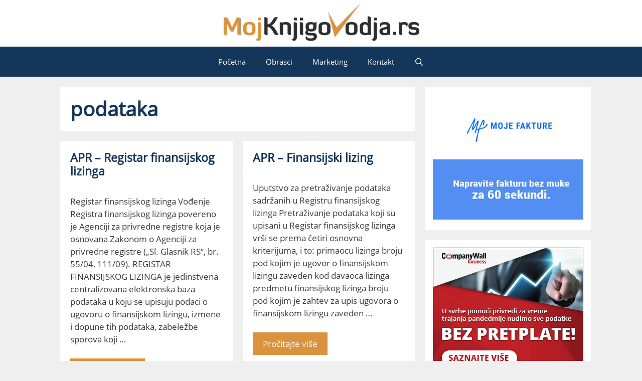

--- FILE ---
content_type: text/html; charset=UTF-8
request_url: https://mojknjigovodja.rs/tag/podataka/
body_size: 15625
content:
<!DOCTYPE html>
<html lang="en-US">
<head><script>if(navigator.userAgent.match(/MSIE|Internet Explorer/i)||navigator.userAgent.match(/Trident\/7\..*?rv:11/i)){var href=document.location.href;if(!href.match(/[?&]nowprocket/)){if(href.indexOf("?")==-1){if(href.indexOf("#")==-1){document.location.href=href+"?nowprocket=1"}else{document.location.href=href.replace("#","?nowprocket=1#")}}else{if(href.indexOf("#")==-1){document.location.href=href+"&nowprocket=1"}else{document.location.href=href.replace("#","&nowprocket=1#")}}}}</script><script>class RocketLazyLoadScripts{constructor(e){this.triggerEvents=e,this.eventOptions={passive:!0},this.userEventListener=this.triggerListener.bind(this),this.delayedScripts={normal:[],async:[],defer:[]},this.allJQueries=[]}_addUserInteractionListener(e){this.triggerEvents.forEach((t=>window.addEventListener(t,e.userEventListener,e.eventOptions)))}_removeUserInteractionListener(e){this.triggerEvents.forEach((t=>window.removeEventListener(t,e.userEventListener,e.eventOptions)))}triggerListener(){this._removeUserInteractionListener(this),"loading"===document.readyState?document.addEventListener("DOMContentLoaded",this._loadEverythingNow.bind(this)):this._loadEverythingNow()}async _loadEverythingNow(){this._delayEventListeners(),this._delayJQueryReady(this),this._handleDocumentWrite(),this._registerAllDelayedScripts(),this._preloadAllScripts(),await this._loadScriptsFromList(this.delayedScripts.normal),await this._loadScriptsFromList(this.delayedScripts.defer),await this._loadScriptsFromList(this.delayedScripts.async),await this._triggerDOMContentLoaded(),await this._triggerWindowLoad(),window.dispatchEvent(new Event("rocket-allScriptsLoaded"))}_registerAllDelayedScripts(){document.querySelectorAll("script[type=rocketlazyloadscript]").forEach((e=>{e.hasAttribute("src")?e.hasAttribute("async")&&!1!==e.async?this.delayedScripts.async.push(e):e.hasAttribute("defer")&&!1!==e.defer||"module"===e.getAttribute("data-rocket-type")?this.delayedScripts.defer.push(e):this.delayedScripts.normal.push(e):this.delayedScripts.normal.push(e)}))}async _transformScript(e){return await this._requestAnimFrame(),new Promise((t=>{const n=document.createElement("script");let r;[...e.attributes].forEach((e=>{let t=e.nodeName;"type"!==t&&("data-rocket-type"===t&&(t="type",r=e.nodeValue),n.setAttribute(t,e.nodeValue))})),e.hasAttribute("src")?(n.addEventListener("load",t),n.addEventListener("error",t)):(n.text=e.text,t()),e.parentNode.replaceChild(n,e)}))}async _loadScriptsFromList(e){const t=e.shift();return t?(await this._transformScript(t),this._loadScriptsFromList(e)):Promise.resolve()}_preloadAllScripts(){var e=document.createDocumentFragment();[...this.delayedScripts.normal,...this.delayedScripts.defer,...this.delayedScripts.async].forEach((t=>{const n=t.getAttribute("src");if(n){const t=document.createElement("link");t.href=n,t.rel="preload",t.as="script",e.appendChild(t)}})),document.head.appendChild(e)}_delayEventListeners(){let e={};function t(t,n){!function(t){function n(n){return e[t].eventsToRewrite.indexOf(n)>=0?"rocket-"+n:n}e[t]||(e[t]={originalFunctions:{add:t.addEventListener,remove:t.removeEventListener},eventsToRewrite:[]},t.addEventListener=function(){arguments[0]=n(arguments[0]),e[t].originalFunctions.add.apply(t,arguments)},t.removeEventListener=function(){arguments[0]=n(arguments[0]),e[t].originalFunctions.remove.apply(t,arguments)})}(t),e[t].eventsToRewrite.push(n)}function n(e,t){let n=e[t];Object.defineProperty(e,t,{get:()=>n||function(){},set(r){e["rocket"+t]=n=r}})}t(document,"DOMContentLoaded"),t(window,"DOMContentLoaded"),t(window,"load"),t(window,"pageshow"),t(document,"readystatechange"),n(document,"onreadystatechange"),n(window,"onload"),n(window,"onpageshow")}_delayJQueryReady(e){let t=window.jQuery;Object.defineProperty(window,"jQuery",{get:()=>t,set(n){if(n&&n.fn&&!e.allJQueries.includes(n)){n.fn.ready=n.fn.init.prototype.ready=function(t){e.domReadyFired?t.bind(document)(n):document.addEventListener("rocket-DOMContentLoaded",(()=>t.bind(document)(n)))};const t=n.fn.on;n.fn.on=n.fn.init.prototype.on=function(){if(this[0]===window){function e(e){return e.split(" ").map((e=>"load"===e||0===e.indexOf("load.")?"rocket-jquery-load":e)).join(" ")}"string"==typeof arguments[0]||arguments[0]instanceof String?arguments[0]=e(arguments[0]):"object"==typeof arguments[0]&&Object.keys(arguments[0]).forEach((t=>{delete Object.assign(arguments[0],{[e(t)]:arguments[0][t]})[t]}))}return t.apply(this,arguments),this},e.allJQueries.push(n)}t=n}})}async _triggerDOMContentLoaded(){this.domReadyFired=!0,await this._requestAnimFrame(),document.dispatchEvent(new Event("rocket-DOMContentLoaded")),await this._requestAnimFrame(),window.dispatchEvent(new Event("rocket-DOMContentLoaded")),await this._requestAnimFrame(),document.dispatchEvent(new Event("rocket-readystatechange")),await this._requestAnimFrame(),document.rocketonreadystatechange&&document.rocketonreadystatechange()}async _triggerWindowLoad(){await this._requestAnimFrame(),window.dispatchEvent(new Event("rocket-load")),await this._requestAnimFrame(),window.rocketonload&&window.rocketonload(),await this._requestAnimFrame(),this.allJQueries.forEach((e=>e(window).trigger("rocket-jquery-load"))),window.dispatchEvent(new Event("rocket-pageshow")),await this._requestAnimFrame(),window.rocketonpageshow&&window.rocketonpageshow()}_handleDocumentWrite(){const e=new Map;document.write=document.writeln=function(t){const n=document.currentScript,r=document.createRange(),i=n.parentElement;let o=e.get(n);void 0===o&&(o=n.nextSibling,e.set(n,o));const a=document.createDocumentFragment();r.setStart(a,0),a.appendChild(r.createContextualFragment(t)),i.insertBefore(a,o)}}async _requestAnimFrame(){return new Promise((e=>requestAnimationFrame(e)))}static run(){const e=new RocketLazyLoadScripts(["keydown","mousemove","touchmove","touchstart","touchend","wheel"]);e._addUserInteractionListener(e)}}RocketLazyLoadScripts.run();
</script>
	<meta charset="UTF-8">
	<meta name='robots' content='index, follow, max-image-preview:large, max-snippet:-1, max-video-preview:-1' />
<meta name="viewport" content="width=device-width, initial-scale=1">
	<!-- This site is optimized with the Yoast SEO plugin v25.9 - https://yoast.com/wordpress/plugins/seo/ -->
	<title>podataka Archives - Moj knjigovođa</title>
	<link rel="canonical" href="https://mojknjigovodja.rs/tag/podataka/" />
	<meta property="og:locale" content="en_US" />
	<meta property="og:type" content="article" />
	<meta property="og:title" content="podataka Archives - Moj knjigovođa" />
	<meta property="og:url" content="https://mojknjigovodja.rs/tag/podataka/" />
	<meta property="og:site_name" content="Moj knjigovođa" />
	<meta name="twitter:card" content="summary_large_image" />
	<script type="application/ld+json" class="yoast-schema-graph">{"@context":"https://schema.org","@graph":[{"@type":"CollectionPage","@id":"https://mojknjigovodja.rs/tag/podataka/","url":"https://mojknjigovodja.rs/tag/podataka/","name":"podataka Archives - Moj knjigovođa","isPartOf":{"@id":"https://mojknjigovodja.rs/#website"},"breadcrumb":{"@id":"https://mojknjigovodja.rs/tag/podataka/#breadcrumb"},"inLanguage":"en-US"},{"@type":"BreadcrumbList","@id":"https://mojknjigovodja.rs/tag/podataka/#breadcrumb","itemListElement":[{"@type":"ListItem","position":1,"name":"Home","item":"https://mojknjigovodja.rs/"},{"@type":"ListItem","position":2,"name":"podataka"}]},{"@type":"WebSite","@id":"https://mojknjigovodja.rs/#website","url":"https://mojknjigovodja.rs/","name":"Moj knjigovođa","description":"Elektronski servisi, pretraga registara, vesti i propisi, besplatni obrasci, poreske prijave, provera računa, kursevi valuta","publisher":{"@id":"https://mojknjigovodja.rs/#organization"},"potentialAction":[{"@type":"SearchAction","target":{"@type":"EntryPoint","urlTemplate":"https://mojknjigovodja.rs/?s={search_term_string}"},"query-input":{"@type":"PropertyValueSpecification","valueRequired":true,"valueName":"search_term_string"}}],"inLanguage":"en-US"},{"@type":"Organization","@id":"https://mojknjigovodja.rs/#organization","name":"Moj knjigovođa","url":"https://mojknjigovodja.rs/","logo":{"@type":"ImageObject","inLanguage":"en-US","@id":"https://mojknjigovodja.rs/#/schema/logo/image/","url":"https://mojknjigovodja.rs/wp-content/uploads/2020/10/moj-knjigovodja-logo.png","contentUrl":"https://mojknjigovodja.rs/wp-content/uploads/2020/10/moj-knjigovodja-logo.png","width":400,"height":78,"caption":"Moj knjigovođa"},"image":{"@id":"https://mojknjigovodja.rs/#/schema/logo/image/"}}]}</script>
	<!-- / Yoast SEO plugin. -->


<link href='https://fonts.gstatic.com' crossorigin rel='preconnect' />
<link href='https://fonts.googleapis.com' crossorigin rel='preconnect' />
<link rel="alternate" type="application/rss+xml" title="Moj knjigovođa &raquo; Feed" href="https://mojknjigovodja.rs/feed/" />
<link rel="alternate" type="application/rss+xml" title="Moj knjigovođa &raquo; Comments Feed" href="https://mojknjigovodja.rs/comments/feed/" />
<link rel="alternate" type="application/rss+xml" title="Moj knjigovođa &raquo; podataka Tag Feed" href="https://mojknjigovodja.rs/tag/podataka/feed/" />
<style id='wp-img-auto-sizes-contain-inline-css'>
img:is([sizes=auto i],[sizes^="auto," i]){contain-intrinsic-size:3000px 1500px}
/*# sourceURL=wp-img-auto-sizes-contain-inline-css */
</style>
<link rel='stylesheet' id='generate-fonts-css' href='//fonts.googleapis.com/css?family=Open-sans' media='all' />
<style id='wp-emoji-styles-inline-css'>

	img.wp-smiley, img.emoji {
		display: inline !important;
		border: none !important;
		box-shadow: none !important;
		height: 1em !important;
		width: 1em !important;
		margin: 0 0.07em !important;
		vertical-align: -0.1em !important;
		background: none !important;
		padding: 0 !important;
	}
/*# sourceURL=wp-emoji-styles-inline-css */
</style>
<style id='classic-theme-styles-inline-css'>
/*! This file is auto-generated */
.wp-block-button__link{color:#fff;background-color:#32373c;border-radius:9999px;box-shadow:none;text-decoration:none;padding:calc(.667em + 2px) calc(1.333em + 2px);font-size:1.125em}.wp-block-file__button{background:#32373c;color:#fff;text-decoration:none}
/*# sourceURL=/wp-includes/css/classic-themes.min.css */
</style>
<link data-minify="1" rel='stylesheet' id='contact-form-7-css' href='https://mojknjigovodja.rs/wp-content/cache/min/1/wp-content/plugins/contact-form-7/includes/css/styles.css?ver=1764737695' media='all' />
<link rel='stylesheet' id='generate-style-grid-css' href='https://mojknjigovodja.rs/wp-content/themes/generatepress/assets/css/unsemantic-grid.min.css?ver=3.6.1' media='all' />
<link rel='stylesheet' id='generate-style-css' href='https://mojknjigovodja.rs/wp-content/themes/generatepress/assets/css/style.min.css?ver=3.6.1' media='all' />
<style id='generate-style-inline-css'>
.no-featured-image-padding .post-image {margin-left:-20px;margin-right:-20px;}.post-image-above-header .no-featured-image-padding .inside-article .post-image {margin-top:-20px;}@media (max-width:768px){.no-featured-image-padding .post-image {margin-left:-20px;margin-right:-20px;}.post-image-above-header .no-featured-image-padding .inside-article .post-image {margin-top:-30px;}}
.generate-columns {margin-bottom: 20px;padding-left: 20px;}.generate-columns-container {margin-left: -20px;}.page-header {margin-bottom: 20px;margin-left: 20px}.generate-columns-container > .paging-navigation {margin-left: 20px;}
body{background-color:#efefef;color:#3a3a3a;}a{color:#498cd8;}a:visited{color:#4681ce;}a:hover, a:focus, a:active{color:#da923d;}body .grid-container{max-width:1040px;}.wp-block-group__inner-container{max-width:1040px;margin-left:auto;margin-right:auto;}.site-header .header-image{width:400px;}.generate-back-to-top{font-size:20px;border-radius:3px;position:fixed;bottom:30px;right:30px;line-height:40px;width:40px;text-align:center;z-index:10;transition:opacity 300ms ease-in-out;opacity:0.1;transform:translateY(1000px);}.generate-back-to-top__show{opacity:1;transform:translateY(0);}.navigation-search{position:absolute;left:-99999px;pointer-events:none;visibility:hidden;z-index:20;width:100%;top:0;transition:opacity 100ms ease-in-out;opacity:0;}.navigation-search.nav-search-active{left:0;right:0;pointer-events:auto;visibility:visible;opacity:1;}.navigation-search input[type="search"]{outline:0;border:0;vertical-align:bottom;line-height:1;opacity:0.9;width:100%;z-index:20;border-radius:0;-webkit-appearance:none;height:60px;}.navigation-search input::-ms-clear{display:none;width:0;height:0;}.navigation-search input::-ms-reveal{display:none;width:0;height:0;}.navigation-search input::-webkit-search-decoration, .navigation-search input::-webkit-search-cancel-button, .navigation-search input::-webkit-search-results-button, .navigation-search input::-webkit-search-results-decoration{display:none;}.main-navigation li.search-item{z-index:21;}li.search-item.active{transition:opacity 100ms ease-in-out;}.nav-left-sidebar .main-navigation li.search-item.active,.nav-right-sidebar .main-navigation li.search-item.active{width:auto;display:inline-block;float:right;}.gen-sidebar-nav .navigation-search{top:auto;bottom:0;}:root{--contrast:#222222;--contrast-2:#575760;--contrast-3:#b2b2be;--base:#f0f0f0;--base-2:#f7f8f9;--base-3:#ffffff;--accent:#1e73be;}:root .has-contrast-color{color:var(--contrast);}:root .has-contrast-background-color{background-color:var(--contrast);}:root .has-contrast-2-color{color:var(--contrast-2);}:root .has-contrast-2-background-color{background-color:var(--contrast-2);}:root .has-contrast-3-color{color:var(--contrast-3);}:root .has-contrast-3-background-color{background-color:var(--contrast-3);}:root .has-base-color{color:var(--base);}:root .has-base-background-color{background-color:var(--base);}:root .has-base-2-color{color:var(--base-2);}:root .has-base-2-background-color{background-color:var(--base-2);}:root .has-base-3-color{color:var(--base-3);}:root .has-base-3-background-color{background-color:var(--base-3);}:root .has-accent-color{color:var(--accent);}:root .has-accent-background-color{background-color:var(--accent);}body, button, input, select, textarea{font-family:"Open-sans", sans-serif;}body{line-height:1.5;}.entry-content > [class*="wp-block-"]:not(:last-child):not(.wp-block-heading){margin-bottom:1.5em;}.main-title{font-family:"Open-sans";font-size:45px;}.site-description{font-family:"Open-sans";}.main-navigation a, .menu-toggle{font-family:"Open-sans";}.main-navigation .main-nav ul ul li a{font-size:14px;}.widget-title{font-family:"Open-sans";font-weight:600;margin-bottom:15px;}.sidebar .widget, .footer-widgets .widget{font-size:16px;}button:not(.menu-toggle),html input[type="button"],input[type="reset"],input[type="submit"],.button,.wp-block-button .wp-block-button__link{font-family:"Open-sans", sans-serif;}h1{font-family:"Open-sans";font-weight:700;font-size:40px;}h2{font-family:"Open-sans";font-weight:300;font-size:30px;}h3{font-family:"Open-sans";font-size:20px;}h4{font-family:"Open-sans";font-size:inherit;}h5{font-size:inherit;}.site-info{font-family:"Open-sans";}@media (max-width:768px){.main-title{font-size:20px;}h1{font-size:30px;}h2{font-size:23px;}}.top-bar{background-color:#636363;color:#ffffff;}.top-bar a{color:#ffffff;}.top-bar a:hover{color:#303030;}.site-header{background-color:#ffffff;color:#3a3a3a;}.site-header a{color:#3a3a3a;}.main-title a,.main-title a:hover{color:#3a3a3a;}.site-description{color:#757575;}.main-navigation,.main-navigation ul ul{background-color:#13365a;}.main-navigation .main-nav ul li a, .main-navigation .menu-toggle, .main-navigation .menu-bar-items{color:#ffffff;}.main-navigation .main-nav ul li:not([class*="current-menu-"]):hover > a, .main-navigation .main-nav ul li:not([class*="current-menu-"]):focus > a, .main-navigation .main-nav ul li.sfHover:not([class*="current-menu-"]) > a, .main-navigation .menu-bar-item:hover > a, .main-navigation .menu-bar-item.sfHover > a{color:#ffffff;background-color:#2b4866;}button.menu-toggle:hover,button.menu-toggle:focus,.main-navigation .mobile-bar-items a,.main-navigation .mobile-bar-items a:hover,.main-navigation .mobile-bar-items a:focus{color:#ffffff;}.main-navigation .main-nav ul li[class*="current-menu-"] > a{color:#ffffff;background-color:#2b4866;}.navigation-search input[type="search"],.navigation-search input[type="search"]:active, .navigation-search input[type="search"]:focus, .main-navigation .main-nav ul li.search-item.active > a, .main-navigation .menu-bar-items .search-item.active > a{color:#2b4866;background-color:#efefef;opacity:1;}.main-navigation ul ul{background-color:#3f3f3f;}.main-navigation .main-nav ul ul li a{color:#ffffff;}.main-navigation .main-nav ul ul li:not([class*="current-menu-"]):hover > a,.main-navigation .main-nav ul ul li:not([class*="current-menu-"]):focus > a, .main-navigation .main-nav ul ul li.sfHover:not([class*="current-menu-"]) > a{color:#ffffff;background-color:#fbf4eb;}.main-navigation .main-nav ul ul li[class*="current-menu-"] > a{color:#ffffff;background-color:#2b4866;}.separate-containers .inside-article, .separate-containers .comments-area, .separate-containers .page-header, .one-container .container, .separate-containers .paging-navigation, .inside-page-header{background-color:#ffffff;}.entry-title a{color:#13365a;}.entry-meta{color:#13365a;}.entry-meta a{color:#595959;}.entry-meta a:hover{color:#1e73be;}h1{color:#13365a;}.sidebar .widget{background-color:#ffffff;}.sidebar .widget .widget-title{color:#000000;}.footer-widgets{background-color:#13365a;}.footer-widgets a:hover{color:#da923e;}.footer-widgets .widget-title{color:#efefef;}.site-info{color:#ffffff;background-color:#222222;}.site-info a{color:#ffffff;}.site-info a:hover{color:#606060;}.footer-bar .widget_nav_menu .current-menu-item a{color:#606060;}input[type="text"],input[type="email"],input[type="url"],input[type="password"],input[type="search"],input[type="tel"],input[type="number"],textarea,select{color:#666666;background-color:#fafafa;border-color:#cccccc;}input[type="text"]:focus,input[type="email"]:focus,input[type="url"]:focus,input[type="password"]:focus,input[type="search"]:focus,input[type="tel"]:focus,input[type="number"]:focus,textarea:focus,select:focus{color:#666666;background-color:#ffffff;border-color:#bfbfbf;}button,html input[type="button"],input[type="reset"],input[type="submit"],a.button,a.wp-block-button__link:not(.has-background){color:#ffffff;background-color:#da923d;}button:hover,html input[type="button"]:hover,input[type="reset"]:hover,input[type="submit"]:hover,a.button:hover,button:focus,html input[type="button"]:focus,input[type="reset"]:focus,input[type="submit"]:focus,a.button:focus,a.wp-block-button__link:not(.has-background):active,a.wp-block-button__link:not(.has-background):focus,a.wp-block-button__link:not(.has-background):hover{color:#ffffff;background-color:rgba(218,146,61,0.86);}a.generate-back-to-top{background-color:rgba(218,146,62,0.8);color:#ffffff;}a.generate-back-to-top:hover,a.generate-back-to-top:focus{background-color:#da923e;color:#ffffff;}:root{--gp-search-modal-bg-color:var(--base-3);--gp-search-modal-text-color:var(--contrast);--gp-search-modal-overlay-bg-color:rgba(0,0,0,0.2);}@media (max-width: 768px){.main-navigation .menu-bar-item:hover > a, .main-navigation .menu-bar-item.sfHover > a{background:none;color:#ffffff;}}.inside-top-bar{padding:10px;}.inside-header{padding:25px 40px 10px 40px;}.separate-containers .inside-article, .separate-containers .comments-area, .separate-containers .page-header, .separate-containers .paging-navigation, .one-container .site-content, .inside-page-header{padding:20px;}.site-main .wp-block-group__inner-container{padding:20px;}.entry-content .alignwide, body:not(.no-sidebar) .entry-content .alignfull{margin-left:-20px;width:calc(100% + 40px);max-width:calc(100% + 40px);}.one-container.right-sidebar .site-main,.one-container.both-right .site-main{margin-right:20px;}.one-container.left-sidebar .site-main,.one-container.both-left .site-main{margin-left:20px;}.one-container.both-sidebars .site-main{margin:0px 20px 0px 20px;}.rtl .menu-item-has-children .dropdown-menu-toggle{padding-left:20px;}.rtl .main-navigation .main-nav ul li.menu-item-has-children > a{padding-right:20px;}.widget-area .widget{padding:15px;}.footer-widgets{padding:20px;}@media (max-width:768px){.separate-containers .inside-article, .separate-containers .comments-area, .separate-containers .page-header, .separate-containers .paging-navigation, .one-container .site-content, .inside-page-header{padding:30px 20px 30px 20px;}.site-main .wp-block-group__inner-container{padding:30px 20px 30px 20px;}.widget-area .widget{padding-right:40px;padding-left:40px;}.footer-widgets{padding-top:40px;padding-right:20px;padding-bottom:40px;padding-left:20px;}.site-info{padding-right:10px;padding-left:10px;}.entry-content .alignwide, body:not(.no-sidebar) .entry-content .alignfull{margin-left:-20px;width:calc(100% + 40px);max-width:calc(100% + 40px);}}@media (max-width: 768px){.main-navigation .menu-toggle,.main-navigation .mobile-bar-items,.sidebar-nav-mobile:not(#sticky-placeholder){display:block;}.main-navigation ul,.gen-sidebar-nav{display:none;}[class*="nav-float-"] .site-header .inside-header > *{float:none;clear:both;}}
.dynamic-author-image-rounded{border-radius:100%;}.dynamic-featured-image, .dynamic-author-image{vertical-align:middle;}.one-container.blog .dynamic-content-template:not(:last-child), .one-container.archive .dynamic-content-template:not(:last-child){padding-bottom:0px;}.dynamic-entry-excerpt > p:last-child{margin-bottom:0px;}
h1.entry-title{font-weight:700;font-size:40px;}h2.entry-title{font-size:23px;}.navigation-branding .main-title{font-weight:bold;text-transform:none;font-size:45px;font-family:"Open-sans";}@media (max-width:768px){h1.entry-title{font-size:29px;}}@media (max-width: 768px){.navigation-branding .main-title{font-size:20px;}}
.main-navigation .main-nav ul li a,.menu-toggle,.main-navigation .mobile-bar-items a{transition: line-height 300ms ease}.main-navigation.toggled .main-nav > ul{background-color: #13365a}
@media (max-width: 768px){.main-navigation .menu-toggle,.main-navigation .mobile-bar-items a,.main-navigation .menu-bar-item > a{padding-left:42px;padding-right:42px;}.main-navigation .main-nav ul li a,.main-navigation .menu-toggle,.main-navigation .mobile-bar-items a,.main-navigation .menu-bar-item > a{line-height:40px;}.main-navigation .site-logo.navigation-logo img, .mobile-header-navigation .site-logo.mobile-header-logo img, .navigation-search input[type="search"]{height:40px;}}@media (max-width: 1024px),(min-width:1025px){.main-navigation.sticky-navigation-transition .main-nav > ul > li > a,.sticky-navigation-transition .menu-toggle,.main-navigation.sticky-navigation-transition .mobile-bar-items a, .sticky-navigation-transition .navigation-branding .main-title{line-height:60px;}.main-navigation.sticky-navigation-transition .site-logo img, .main-navigation.sticky-navigation-transition .navigation-search input[type="search"], .main-navigation.sticky-navigation-transition .navigation-branding img{height:60px;}}
/*# sourceURL=generate-style-inline-css */
</style>
<link rel='stylesheet' id='generate-mobile-style-css' href='https://mojknjigovodja.rs/wp-content/themes/generatepress/assets/css/mobile.min.css?ver=3.6.1' media='all' />
<link data-minify="1" rel='stylesheet' id='generate-font-icons-css' href='https://mojknjigovodja.rs/wp-content/cache/min/1/wp-content/themes/generatepress/assets/css/components/font-icons.min.css?ver=1764737695' media='all' />
<link data-minify="1" rel='stylesheet' id='font-awesome-css' href='https://mojknjigovodja.rs/wp-content/cache/min/1/wp-content/plugins/elementor/assets/lib/font-awesome/css/font-awesome.min.css?ver=1764737695' media='all' />
<link rel='stylesheet' id='generate-blog-columns-css' href='https://mojknjigovodja.rs/wp-content/plugins/gp-premium/blog/functions/css/columns.min.css?ver=2.0.3' media='all' />
<link rel='stylesheet' id='generate-sticky-css' href='https://mojknjigovodja.rs/wp-content/plugins/gp-premium/menu-plus/functions/css/sticky.min.css?ver=2.0.3' media='all' />
<link rel='stylesheet' id='generate-navigation-branding-css' href='https://mojknjigovodja.rs/wp-content/plugins/gp-premium/menu-plus/functions/css/navigation-branding.min.css?ver=2.0.3' media='all' />
<style id='generate-navigation-branding-inline-css'>
@media (max-width: 768px){.site-header, #site-navigation, #sticky-navigation{display:none !important;opacity:0.0;}#mobile-header{display:block !important;width:100% !important;}#mobile-header .main-nav > ul{display:none;}#mobile-header.toggled .main-nav > ul, #mobile-header .menu-toggle, #mobile-header .mobile-bar-items{display:block;}#mobile-header .main-nav{-ms-flex:0 0 100%;flex:0 0 100%;-webkit-box-ordinal-group:5;-ms-flex-order:4;order:4;}}.main-navigation .sticky-navigation-logo, .main-navigation.navigation-stick .site-logo:not(.mobile-header-logo){display:none;}.main-navigation.navigation-stick .sticky-navigation-logo{display:block;}.navigation-branding img, .site-logo.mobile-header-logo img{height:60px;width:auto;}.navigation-branding .main-title{line-height:60px;}@media (max-width: 1050px){#site-navigation .navigation-branding, #sticky-navigation .navigation-branding{margin-left:10px;}}@media (max-width: 768px){.main-navigation:not(.slideout-navigation) .main-nav{-ms-flex:0 0 100%;flex:0 0 100%;}.main-navigation:not(.slideout-navigation) .inside-navigation{-ms-flex-wrap:wrap;flex-wrap:wrap;display:-webkit-box;display:-ms-flexbox;display:flex;}.nav-aligned-center .navigation-branding, .nav-aligned-left .navigation-branding{margin-right:auto;}.nav-aligned-center  .main-navigation.has-branding:not(.slideout-navigation) .inside-navigation .main-nav,.nav-aligned-center  .main-navigation.has-sticky-branding.navigation-stick .inside-navigation .main-nav,.nav-aligned-left  .main-navigation.has-branding:not(.slideout-navigation) .inside-navigation .main-nav,.nav-aligned-left  .main-navigation.has-sticky-branding.navigation-stick .inside-navigation .main-nav{margin-right:0px;}.navigation-branding img, .site-logo.mobile-header-logo{height:40px;}.navigation-branding .main-title{line-height:40px;}}
/*# sourceURL=generate-navigation-branding-inline-css */
</style>
<script type="rocketlazyloadscript" src="https://mojknjigovodja.rs/wp-includes/js/jquery/jquery.min.js?ver=3.7.1" id="jquery-core-js"></script>
<script type="rocketlazyloadscript" src="https://mojknjigovodja.rs/wp-includes/js/jquery/jquery-migrate.min.js?ver=3.4.1" id="jquery-migrate-js" defer></script>
<script type="rocketlazyloadscript" src="https://mojknjigovodja.rs/wp-content/plugins/sticky-menu-or-anything-on-scroll/assets/js/jq-sticky-anything.min.js?ver=2.1.1" id="stickyAnythingLib-js" defer></script>
<link rel="https://api.w.org/" href="https://mojknjigovodja.rs/wp-json/" /><link rel="alternate" title="JSON" type="application/json" href="https://mojknjigovodja.rs/wp-json/wp/v2/tags/47" /><link rel="EditURI" type="application/rsd+xml" title="RSD" href="https://mojknjigovodja.rs/xmlrpc.php?rsd" />
<meta name="generator" content="WordPress 6.9" />
<meta name="generator" content="Elementor 3.31.3; features: additional_custom_breakpoints, e_element_cache; settings: css_print_method-external, google_font-enabled, font_display-auto">
			<style>
				.e-con.e-parent:nth-of-type(n+4):not(.e-lazyloaded):not(.e-no-lazyload),
				.e-con.e-parent:nth-of-type(n+4):not(.e-lazyloaded):not(.e-no-lazyload) * {
					background-image: none !important;
				}
				@media screen and (max-height: 1024px) {
					.e-con.e-parent:nth-of-type(n+3):not(.e-lazyloaded):not(.e-no-lazyload),
					.e-con.e-parent:nth-of-type(n+3):not(.e-lazyloaded):not(.e-no-lazyload) * {
						background-image: none !important;
					}
				}
				@media screen and (max-height: 640px) {
					.e-con.e-parent:nth-of-type(n+2):not(.e-lazyloaded):not(.e-no-lazyload),
					.e-con.e-parent:nth-of-type(n+2):not(.e-lazyloaded):not(.e-no-lazyload) * {
						background-image: none !important;
					}
				}
			</style>
			<link rel="icon" href="https://mojknjigovodja.rs/wp-content/uploads/2020/08/cropped-favicon-moj-knjigovodja-32x32.png" sizes="32x32" />
<link rel="icon" href="https://mojknjigovodja.rs/wp-content/uploads/2020/08/cropped-favicon-moj-knjigovodja-192x192.png" sizes="192x192" />
<link rel="apple-touch-icon" href="https://mojknjigovodja.rs/wp-content/uploads/2020/08/cropped-favicon-moj-knjigovodja-180x180.png" />
<meta name="msapplication-TileImage" content="https://mojknjigovodja.rs/wp-content/uploads/2020/08/cropped-favicon-moj-knjigovodja-270x270.png" />
		<style id="wp-custom-css">
			/* Enter Your Custom CSS Here *//*Header*/
.site-header .header-image {
    margin-top: -20px;
}
.navigation-search input[type="search"], .navigation-search input[type="search"]:active, .navigation-search input[type="search"]:focus, .main-navigation .main-nav ul li.search-item.active > a {
color: #fff;
background-color: #13365a99;
}
.navigation-search.nav-search-active {
    top: 100%;
	border: solid, 2px #fff;
    box-sizing: border-box;
}
.search-field {
    width: 100%;
    padding: 0px;
    text-align: center;
}
::placeholder {
color: #c1bfbf;
}
/*Header on scroll*/
.navigation-branding img, .site-logo.mobile-header-logo img {
padding: 0px 0;
}
/*Content - Home*/
.elementor-nav-menu__container .elementor-sub-item {
  font-size: 14px !important;
}
.elementor-2 .elementor-element.elementor-element-7cf901e .elementor-posts-container {
    grid-column-gap: 20px !important;
}
.elementor-item:focus, .elementor-nav-menu--dropdown .elementor-item:hover, .elementor-sub-item.elementor-item-active, .elementor-sub-item.highlighted, .elementor-sub-item:focus, .elementor-sub-item:hover {
    background-color: #fbf4eb!important;
}
/*Dropdown u modulima*/
.elementor-nav-menu li {
    text-align: left;
}
ul {
margin-right:0px;
}
.modul ul {
	text-align:left;
	font-size:16px;
line-height:30px;
	font-weight:500;
}
.page-id-2 ul {
    margin-right: 0px;
	color:#498cd8;
}
/*Post*/
.entry-meta {
    display: none;
}
hr {
  border-top: 1px dashed grey;
  margin-top: -20px !important;
  margin-bottom: 10px !important;
}
/*iFrame*/
.frame-style h1 {
	font-size: 20px !important;
}
/*Archive*/
.entry-title a, .entry-title a:visited {
    font-weight: 700;
}
/*Sidebar*/
.separate-containers .inside-right-sidebar {
    width: 330px;
}
/*Footer*/
.footer-widgets a {
color: #fff;
}
.footer-widgets a:hover, a:focus, a:active {
color: #da923d;
}
.footer-widget-1, 
.footer-widget-2 {
width:300px;
}
.footer-widget-3 {
width:480px;
}
.elementor-widget-image-box .elementor-image-box-content .elementor-image-box-title {
    background-color: #da923d;
    padding: 10px 0px;
    border-radius: 5px 5px 0px 0px;
}
/*Kontakt forma - style*/
.one-half,
.one-third {
    position: relative;
    margin-right: 4%;
    float: left;
        margin-bottom: 20px;
}
.one-half { width: 48%; }
.one-third { width: 30.66%; }
.last {
    margin-right: 0 !important;
    clear: right;
}
/*FONT*/
@font-face {
    font-family: 'Open-sans';
    src: url('https://mojknjigovodja.rs/wp-content/uploads/fonts/OpenSans-Regular.woff2') format('woff2'),
        url('https://mojknjigovodja.rs/wp-content/uploads/fonts/OpenSans-Regular.woff') format('woff');
    font-weight: normal;
    font-style: normal;
    font-display: swap;
}

/*Style mob*/
@media only screen and (max-width: 767px) {
    .one-half, .one-third {
        width: 100%;
        margin-right: 0;
    }
.footer-widget-3	{
width:320px !important;
}
	.separate-containers .inside-right-sidebar {
    width: 100%;
}
}
@media (max-width: 1024px) and (min-width: 768px) {
    .inside-footer-widgets {
        display: flex;
        flex-wrap: wrap;
    }
    .tablet-grid-33 {
        width: 33.333%;
    }
}
@media only screen and (max-width: 280px) {
#mobile-header {
    height: 100px;
}
	}		</style>
		<noscript><style id="rocket-lazyload-nojs-css">.rll-youtube-player, [data-lazy-src]{display:none !important;}</style></noscript><style id='global-styles-inline-css'>
:root{--wp--preset--aspect-ratio--square: 1;--wp--preset--aspect-ratio--4-3: 4/3;--wp--preset--aspect-ratio--3-4: 3/4;--wp--preset--aspect-ratio--3-2: 3/2;--wp--preset--aspect-ratio--2-3: 2/3;--wp--preset--aspect-ratio--16-9: 16/9;--wp--preset--aspect-ratio--9-16: 9/16;--wp--preset--color--black: #000000;--wp--preset--color--cyan-bluish-gray: #abb8c3;--wp--preset--color--white: #ffffff;--wp--preset--color--pale-pink: #f78da7;--wp--preset--color--vivid-red: #cf2e2e;--wp--preset--color--luminous-vivid-orange: #ff6900;--wp--preset--color--luminous-vivid-amber: #fcb900;--wp--preset--color--light-green-cyan: #7bdcb5;--wp--preset--color--vivid-green-cyan: #00d084;--wp--preset--color--pale-cyan-blue: #8ed1fc;--wp--preset--color--vivid-cyan-blue: #0693e3;--wp--preset--color--vivid-purple: #9b51e0;--wp--preset--color--contrast: var(--contrast);--wp--preset--color--contrast-2: var(--contrast-2);--wp--preset--color--contrast-3: var(--contrast-3);--wp--preset--color--base: var(--base);--wp--preset--color--base-2: var(--base-2);--wp--preset--color--base-3: var(--base-3);--wp--preset--color--accent: var(--accent);--wp--preset--gradient--vivid-cyan-blue-to-vivid-purple: linear-gradient(135deg,rgb(6,147,227) 0%,rgb(155,81,224) 100%);--wp--preset--gradient--light-green-cyan-to-vivid-green-cyan: linear-gradient(135deg,rgb(122,220,180) 0%,rgb(0,208,130) 100%);--wp--preset--gradient--luminous-vivid-amber-to-luminous-vivid-orange: linear-gradient(135deg,rgb(252,185,0) 0%,rgb(255,105,0) 100%);--wp--preset--gradient--luminous-vivid-orange-to-vivid-red: linear-gradient(135deg,rgb(255,105,0) 0%,rgb(207,46,46) 100%);--wp--preset--gradient--very-light-gray-to-cyan-bluish-gray: linear-gradient(135deg,rgb(238,238,238) 0%,rgb(169,184,195) 100%);--wp--preset--gradient--cool-to-warm-spectrum: linear-gradient(135deg,rgb(74,234,220) 0%,rgb(151,120,209) 20%,rgb(207,42,186) 40%,rgb(238,44,130) 60%,rgb(251,105,98) 80%,rgb(254,248,76) 100%);--wp--preset--gradient--blush-light-purple: linear-gradient(135deg,rgb(255,206,236) 0%,rgb(152,150,240) 100%);--wp--preset--gradient--blush-bordeaux: linear-gradient(135deg,rgb(254,205,165) 0%,rgb(254,45,45) 50%,rgb(107,0,62) 100%);--wp--preset--gradient--luminous-dusk: linear-gradient(135deg,rgb(255,203,112) 0%,rgb(199,81,192) 50%,rgb(65,88,208) 100%);--wp--preset--gradient--pale-ocean: linear-gradient(135deg,rgb(255,245,203) 0%,rgb(182,227,212) 50%,rgb(51,167,181) 100%);--wp--preset--gradient--electric-grass: linear-gradient(135deg,rgb(202,248,128) 0%,rgb(113,206,126) 100%);--wp--preset--gradient--midnight: linear-gradient(135deg,rgb(2,3,129) 0%,rgb(40,116,252) 100%);--wp--preset--font-size--small: 13px;--wp--preset--font-size--medium: 20px;--wp--preset--font-size--large: 36px;--wp--preset--font-size--x-large: 42px;--wp--preset--spacing--20: 0.44rem;--wp--preset--spacing--30: 0.67rem;--wp--preset--spacing--40: 1rem;--wp--preset--spacing--50: 1.5rem;--wp--preset--spacing--60: 2.25rem;--wp--preset--spacing--70: 3.38rem;--wp--preset--spacing--80: 5.06rem;--wp--preset--shadow--natural: 6px 6px 9px rgba(0, 0, 0, 0.2);--wp--preset--shadow--deep: 12px 12px 50px rgba(0, 0, 0, 0.4);--wp--preset--shadow--sharp: 6px 6px 0px rgba(0, 0, 0, 0.2);--wp--preset--shadow--outlined: 6px 6px 0px -3px rgb(255, 255, 255), 6px 6px rgb(0, 0, 0);--wp--preset--shadow--crisp: 6px 6px 0px rgb(0, 0, 0);}:where(.is-layout-flex){gap: 0.5em;}:where(.is-layout-grid){gap: 0.5em;}body .is-layout-flex{display: flex;}.is-layout-flex{flex-wrap: wrap;align-items: center;}.is-layout-flex > :is(*, div){margin: 0;}body .is-layout-grid{display: grid;}.is-layout-grid > :is(*, div){margin: 0;}:where(.wp-block-columns.is-layout-flex){gap: 2em;}:where(.wp-block-columns.is-layout-grid){gap: 2em;}:where(.wp-block-post-template.is-layout-flex){gap: 1.25em;}:where(.wp-block-post-template.is-layout-grid){gap: 1.25em;}.has-black-color{color: var(--wp--preset--color--black) !important;}.has-cyan-bluish-gray-color{color: var(--wp--preset--color--cyan-bluish-gray) !important;}.has-white-color{color: var(--wp--preset--color--white) !important;}.has-pale-pink-color{color: var(--wp--preset--color--pale-pink) !important;}.has-vivid-red-color{color: var(--wp--preset--color--vivid-red) !important;}.has-luminous-vivid-orange-color{color: var(--wp--preset--color--luminous-vivid-orange) !important;}.has-luminous-vivid-amber-color{color: var(--wp--preset--color--luminous-vivid-amber) !important;}.has-light-green-cyan-color{color: var(--wp--preset--color--light-green-cyan) !important;}.has-vivid-green-cyan-color{color: var(--wp--preset--color--vivid-green-cyan) !important;}.has-pale-cyan-blue-color{color: var(--wp--preset--color--pale-cyan-blue) !important;}.has-vivid-cyan-blue-color{color: var(--wp--preset--color--vivid-cyan-blue) !important;}.has-vivid-purple-color{color: var(--wp--preset--color--vivid-purple) !important;}.has-black-background-color{background-color: var(--wp--preset--color--black) !important;}.has-cyan-bluish-gray-background-color{background-color: var(--wp--preset--color--cyan-bluish-gray) !important;}.has-white-background-color{background-color: var(--wp--preset--color--white) !important;}.has-pale-pink-background-color{background-color: var(--wp--preset--color--pale-pink) !important;}.has-vivid-red-background-color{background-color: var(--wp--preset--color--vivid-red) !important;}.has-luminous-vivid-orange-background-color{background-color: var(--wp--preset--color--luminous-vivid-orange) !important;}.has-luminous-vivid-amber-background-color{background-color: var(--wp--preset--color--luminous-vivid-amber) !important;}.has-light-green-cyan-background-color{background-color: var(--wp--preset--color--light-green-cyan) !important;}.has-vivid-green-cyan-background-color{background-color: var(--wp--preset--color--vivid-green-cyan) !important;}.has-pale-cyan-blue-background-color{background-color: var(--wp--preset--color--pale-cyan-blue) !important;}.has-vivid-cyan-blue-background-color{background-color: var(--wp--preset--color--vivid-cyan-blue) !important;}.has-vivid-purple-background-color{background-color: var(--wp--preset--color--vivid-purple) !important;}.has-black-border-color{border-color: var(--wp--preset--color--black) !important;}.has-cyan-bluish-gray-border-color{border-color: var(--wp--preset--color--cyan-bluish-gray) !important;}.has-white-border-color{border-color: var(--wp--preset--color--white) !important;}.has-pale-pink-border-color{border-color: var(--wp--preset--color--pale-pink) !important;}.has-vivid-red-border-color{border-color: var(--wp--preset--color--vivid-red) !important;}.has-luminous-vivid-orange-border-color{border-color: var(--wp--preset--color--luminous-vivid-orange) !important;}.has-luminous-vivid-amber-border-color{border-color: var(--wp--preset--color--luminous-vivid-amber) !important;}.has-light-green-cyan-border-color{border-color: var(--wp--preset--color--light-green-cyan) !important;}.has-vivid-green-cyan-border-color{border-color: var(--wp--preset--color--vivid-green-cyan) !important;}.has-pale-cyan-blue-border-color{border-color: var(--wp--preset--color--pale-cyan-blue) !important;}.has-vivid-cyan-blue-border-color{border-color: var(--wp--preset--color--vivid-cyan-blue) !important;}.has-vivid-purple-border-color{border-color: var(--wp--preset--color--vivid-purple) !important;}.has-vivid-cyan-blue-to-vivid-purple-gradient-background{background: var(--wp--preset--gradient--vivid-cyan-blue-to-vivid-purple) !important;}.has-light-green-cyan-to-vivid-green-cyan-gradient-background{background: var(--wp--preset--gradient--light-green-cyan-to-vivid-green-cyan) !important;}.has-luminous-vivid-amber-to-luminous-vivid-orange-gradient-background{background: var(--wp--preset--gradient--luminous-vivid-amber-to-luminous-vivid-orange) !important;}.has-luminous-vivid-orange-to-vivid-red-gradient-background{background: var(--wp--preset--gradient--luminous-vivid-orange-to-vivid-red) !important;}.has-very-light-gray-to-cyan-bluish-gray-gradient-background{background: var(--wp--preset--gradient--very-light-gray-to-cyan-bluish-gray) !important;}.has-cool-to-warm-spectrum-gradient-background{background: var(--wp--preset--gradient--cool-to-warm-spectrum) !important;}.has-blush-light-purple-gradient-background{background: var(--wp--preset--gradient--blush-light-purple) !important;}.has-blush-bordeaux-gradient-background{background: var(--wp--preset--gradient--blush-bordeaux) !important;}.has-luminous-dusk-gradient-background{background: var(--wp--preset--gradient--luminous-dusk) !important;}.has-pale-ocean-gradient-background{background: var(--wp--preset--gradient--pale-ocean) !important;}.has-electric-grass-gradient-background{background: var(--wp--preset--gradient--electric-grass) !important;}.has-midnight-gradient-background{background: var(--wp--preset--gradient--midnight) !important;}.has-small-font-size{font-size: var(--wp--preset--font-size--small) !important;}.has-medium-font-size{font-size: var(--wp--preset--font-size--medium) !important;}.has-large-font-size{font-size: var(--wp--preset--font-size--large) !important;}.has-x-large-font-size{font-size: var(--wp--preset--font-size--x-large) !important;}
/*# sourceURL=global-styles-inline-css */
</style>
</head>

<body class="archive tag tag-podataka tag-47 wp-custom-logo wp-embed-responsive wp-theme-generatepress post-image-below-header post-image-aligned-center generate-columns-activated sticky-menu-no-transition sticky-enabled both-sticky-menu mobile-header mobile-header-logo mobile-header-sticky right-sidebar nav-below-header separate-containers fluid-header active-footer-widgets-3 nav-search-enabled nav-aligned-center header-aligned-center dropdown-hover elementor-default elementor-kit-48" itemtype="https://schema.org/Blog" itemscope>
	<a class="screen-reader-text skip-link" href="#content" title="Skip to content">Skip to content</a>		<header class="site-header" id="masthead" aria-label="Site"  itemtype="https://schema.org/WPHeader" itemscope>
			<div class="inside-header grid-container grid-parent">
				<div class="site-logo">
					<a href="https://mojknjigovodja.rs/" rel="home">
						<img  class="header-image is-logo-image" alt="Moj knjigovođa" src="https://mojknjigovodja.rs/wp-content/uploads/2020/10/moj-knjigovodja-logo.png" />
					</a>
				</div>			</div>
		</header>
				<nav id="mobile-header" class="main-navigation mobile-header-navigation has-branding has-sticky-branding" itemtype="https://schema.org/SiteNavigationElement" itemscope>
			<div class="inside-navigation grid-container grid-parent">
				<form method="get" class="search-form navigation-search" action="https://mojknjigovodja.rs/">
            <input type="search" placeholder="Ukucajte reč" class="search-field" value="" name="s" autocomplete="off" title="Ukucajte reč" />
        </form><div class="site-logo mobile-header-logo">
						<a href="https://mojknjigovodja.rs/" title="Moj knjigovođa" rel="home">
							<img src="https://mojknjigovodja.rs/wp-content/uploads/2020/10/logo-mob.png" alt="Moj knjigovođa" class="is-logo-image" width="250" height="51" />
						</a>
					</div>		<div class="mobile-bar-items">
						<span class="search-item">
				<a aria-label="Open Search Bar" href="#">
									</a>
			</span>
		</div>
							<button class="menu-toggle" aria-controls="mobile-menu" aria-expanded="false">
						<span class="mobile-menu">Menu</span>					</button>
					<div id="mobile-menu" class="main-nav"><ul id="menu-main" class=" menu sf-menu"><li id="menu-item-12" class="menu-item menu-item-type-post_type menu-item-object-page menu-item-home menu-item-12"><a href="https://mojknjigovodja.rs/">Početna</a></li>
<li id="menu-item-1147" class="menu-item menu-item-type-taxonomy menu-item-object-category menu-item-1147"><a href="https://mojknjigovodja.rs/category/obrasci/">Obrasci</a></li>
<li id="menu-item-10" class="menu-item menu-item-type-post_type menu-item-object-page menu-item-10"><a href="https://mojknjigovodja.rs/marketing/">Marketing</a></li>
<li id="menu-item-55" class="menu-item menu-item-type-post_type menu-item-object-page menu-item-55"><a href="https://mojknjigovodja.rs/kontakt/">Kontakt</a></li>
<li class="search-item menu-item-align-right"><a aria-label="Open Search Bar" href="#"></a></li></ul></div>			</div><!-- .inside-navigation -->
		</nav><!-- #site-navigation -->
				<nav class="has-sticky-branding main-navigation sub-menu-right" id="site-navigation" aria-label="Primary"  itemtype="https://schema.org/SiteNavigationElement" itemscope>
			<div class="inside-navigation">
				<div class="navigation-branding"><div class="sticky-navigation-logo">
					<a href="https://mojknjigovodja.rs/" title="Moj knjigovođa" rel="home">
						<img src="https://mojknjigovodja.rs/wp-content/uploads/2020/10/logo-mob.png" class="is-logo-image" alt="Moj knjigovođa" width="250" height="51" />
					</a>
				</div></div><form method="get" class="search-form navigation-search" action="https://mojknjigovodja.rs/">
            <input type="search" placeholder="Ukucajte reč" class="search-field" value="" name="s" autocomplete="off" title="Ukucajte reč" />
        </form>		<div class="mobile-bar-items">
						<span class="search-item">
				<a aria-label="Open Search Bar" href="#">
									</a>
			</span>
		</div>
						<button class="menu-toggle" aria-controls="primary-menu" aria-expanded="false">
					<span class="mobile-menu">Menu</span>				</button>
				<div id="primary-menu" class="main-nav"><ul id="menu-main-1" class=" menu sf-menu"><li class="menu-item menu-item-type-post_type menu-item-object-page menu-item-home menu-item-12"><a href="https://mojknjigovodja.rs/">Početna</a></li>
<li class="menu-item menu-item-type-taxonomy menu-item-object-category menu-item-1147"><a href="https://mojknjigovodja.rs/category/obrasci/">Obrasci</a></li>
<li class="menu-item menu-item-type-post_type menu-item-object-page menu-item-10"><a href="https://mojknjigovodja.rs/marketing/">Marketing</a></li>
<li class="menu-item menu-item-type-post_type menu-item-object-page menu-item-55"><a href="https://mojknjigovodja.rs/kontakt/">Kontakt</a></li>
<li class="search-item menu-item-align-right"><a aria-label="Open Search Bar" href="#"></a></li></ul></div>			</div>
		</nav>
		
	<div class="site grid-container container hfeed grid-parent" id="page">
				<div class="site-content" id="content">
			
	<div class="content-area grid-parent mobile-grid-100 grid-70 tablet-grid-70" id="primary">
		<main class="site-main" id="main">
			<div class="generate-columns-container ">		<header class="page-header" aria-label="Page">
			
			<h1 class="page-title">
				podataka			</h1>

					</header>
		<article id="post-233" class="post-233 post type-post status-publish format-standard hentry category-apr tag-apr tag-baza tag-finansijskog tag-lizinga tag-podataka tag-registar tag-ugovor tag-zabelezbe generate-columns tablet-grid-50 mobile-grid-100 grid-parent grid-50 no-featured-image-padding" itemtype="https://schema.org/CreativeWork" itemscope>
	<div class="inside-article">
					<header class="entry-header">
				<h2 class="entry-title" itemprop="headline"><a href="https://mojknjigovodja.rs/apr-registar-finansijskog-lizinga/" rel="bookmark">APR &#8211; Registar finansijskog lizinga</a></h2>			</header>
			
			<div class="entry-summary" itemprop="text">
				<p>Registar finansijskog lizinga Vođenje Registra finansijskog lizinga povereno je Agenciji za privredne registre koja je osnovana Zakonom o Agenciji za privredne registre („Sl. Glasnik RS“, br. 55/04, 111/09). REGISTAR FINANSIJSKOG LIZINGA je jedinstvena centralizovana elektronska baza podataka u koju se upisuju podaci o ugovoru o finansijskom lizingu, izmene i dopune tih podataka, zabeležbe sporova koji &#8230; </p>
<p class="read-more-container"><a title="APR &#8211; Registar finansijskog lizinga" class="read-more button" href="https://mojknjigovodja.rs/apr-registar-finansijskog-lizinga/" aria-label="More on APR &#8211; Registar finansijskog lizinga">Pročitajte više</a></p>
			</div>

				<footer class="entry-meta" aria-label="Entry meta">
			<span class="cat-links"><span class="screen-reader-text">Categories </span><a href="https://mojknjigovodja.rs/category/apr/" rel="category tag">Agencija za privredne registre</a></span> 		</footer>
			</div>
</article>
<article id="post-140" class="post-140 post type-post status-publish format-standard hentry category-apr tag-apr tag-broj-motora tag-broj-sasije tag-davaoca tag-finansijski tag-fl-broju tag-katastarske-parcele tag-lizing tag-masinu tag-opremu tag-podataka tag-predmetu tag-pretraga tag-pretrazivanje tag-primaocu tag-registar tag-registarska-oznaka generate-columns tablet-grid-50 mobile-grid-100 grid-parent grid-50 no-featured-image-padding" itemtype="https://schema.org/CreativeWork" itemscope>
	<div class="inside-article">
					<header class="entry-header">
				<h2 class="entry-title" itemprop="headline"><a href="https://mojknjigovodja.rs/apr-finansijski-lizing/" rel="bookmark">APR &#8211; Finansijski lizing</a></h2>			</header>
			
			<div class="entry-summary" itemprop="text">
				<p>Uputstvo za pretraživanje podataka sadržanih u Registru finansijskog lizinga Pretraživanje podataka koji su upisani u Registar finansijskog lizinga vrši se prema četiri osnovna kriterijuma, i to: primaocu lizinga broju pod kojim je ugovor o finansijskom lizingu zaveden kod davaoca lizinga predmetu finansijskog lizinga broju pod kojim je zahtev za upis ugovora o finansijskom lizingu zaveden &#8230; </p>
<p class="read-more-container"><a title="APR &#8211; Finansijski lizing" class="read-more button" href="https://mojknjigovodja.rs/apr-finansijski-lizing/" aria-label="More on APR &#8211; Finansijski lizing">Pročitajte više</a></p>
			</div>

				<footer class="entry-meta" aria-label="Entry meta">
			<span class="cat-links"><span class="screen-reader-text">Categories </span><a href="https://mojknjigovodja.rs/category/apr/" rel="category tag">Agencija za privredne registre</a></span> 		</footer>
			</div>
</article>
<article id="post-67" class="post-67 post type-post status-publish format-standard hentry category-apr tag-baza tag-bonitetu tag-drustva tag-finansijskih tag-izvestaja tag-podataka tag-preduzetnici tag-registar tag-ugovor generate-columns tablet-grid-50 mobile-grid-100 grid-parent grid-50 no-featured-image-padding" itemtype="https://schema.org/CreativeWork" itemscope>
	<div class="inside-article">
					<header class="entry-header">
				<h2 class="entry-title" itemprop="headline"><a href="https://mojknjigovodja.rs/apr-registar-finansijski-izvestaji-i-bonitet/" rel="bookmark">APR &#8211; Registar finansijskih izveštaja i podataka o bonitetu</a></h2>			</header>
			
			<div class="entry-summary" itemprop="text">
				<p>Od 2010. godine poslovi prijema, kontrole, registracije, obrade i objavljivanja finansijskih izveštaja, kao i poslovi boniteta, na osnovu ovlašćenja definisanih Zakonom o računovodstvu i reviziji, obavljaju se u Agenciji za privredne registre u kojoj je uspostavljen Registar finansijskih izveštaja i podataka o bonitetu pravnih lica i preduzetnika.  Registar finansijskih izveštaja i podataka o bonitetu pravnih &#8230; </p>
<p class="read-more-container"><a title="APR &#8211; Registar finansijskih izveštaja i podataka o bonitetu" class="read-more button" href="https://mojknjigovodja.rs/apr-registar-finansijski-izvestaji-i-bonitet/" aria-label="More on APR &#8211; Registar finansijskih izveštaja i podataka o bonitetu">Pročitajte više</a></p>
			</div>

				<footer class="entry-meta" aria-label="Entry meta">
			<span class="cat-links"><span class="screen-reader-text">Categories </span><a href="https://mojknjigovodja.rs/category/apr/" rel="category tag">Agencija za privredne registre</a></span> 		</footer>
			</div>
</article>
</div><!-- .generate-columns-contaier -->		</main>
	</div>

	<div class="widget-area sidebar is-right-sidebar grid-30 tablet-grid-30 grid-parent" id="right-sidebar">
	<div class="inside-right-sidebar">
		<aside id="media_image-2" class="widget inner-padding widget_media_image"><a href="https://www.mojefakture.com/"><img width="300" height="250" src="https://mojknjigovodja.rs/wp-content/uploads/2020/10/Baner-MojeFakture.jpg" class="image wp-image-2792  attachment-full size-full" alt="baner moje fakture" style="max-width: 100%; height: auto;" decoding="async" /></a></aside><aside id="media_image-3" class="widget inner-padding widget_media_image"><a href="https://www.companywall.rs/"><img width="300" height="250" src="https://mojknjigovodja.rs/wp-content/uploads/2021/06/CompanyWall-300x250-3-a.png" class="image wp-image-2837  attachment-full size-full" alt="CompanyWall" style="max-width: 100%; height: auto;" decoding="async" /></a></aside><aside id="custom_html-2" class="widget_text widget inner-padding widget_custom_html"><div class="textwidget custom-html-widget"><script type="rocketlazyloadscript" async src="https://pagead2.googlesyndication.com/pagead/js/adsbygoogle.js"></script>
<!-- BANER 1 desno: 300x250 mojknjigovodja.rs -->
<ins class="adsbygoogle"
     style="display:inline-block;width:300px;height:250px"
     data-ad-client="ca-pub-0579569669746178"
     data-ad-slot="4388972463"></ins>
<script type="rocketlazyloadscript">
     (adsbygoogle = window.adsbygoogle || []).push({});
</script></div></aside><aside id="custom_html-3" class="widget_text widget inner-padding widget_custom_html"><div class="textwidget custom-html-widget"><script type="rocketlazyloadscript" async src="https://pagead2.googlesyndication.com/pagead/js/adsbygoogle.js"></script>
<!-- BANER 2: 300x100 mojknjigovodja.r -->
<ins class="adsbygoogle"
     style="display:inline-block;width:300px;height:100px"
     data-ad-client="ca-pub-0579569669746178"
     data-ad-slot="7559034680"></ins>
<script type="rocketlazyloadscript">
     (adsbygoogle = window.adsbygoogle || []).push({});
</script></div></aside><aside id="nav_menu-4" class="widget inner-padding widget_nav_menu"><h2 class="widget-title">Pretražite po kategorijama:</h2><div class="menu-kategorije-container"><ul id="menu-kategorije" class="menu"><li id="menu-item-905" class="menu-item menu-item-type-taxonomy menu-item-object-category menu-item-905"><a href="https://mojknjigovodja.rs/category/apr/">APR</a></li>
<li id="menu-item-906" class="menu-item menu-item-type-taxonomy menu-item-object-category menu-item-906"><a href="https://mojknjigovodja.rs/category/obrasci/">Obrasci</a></li>
<li id="menu-item-1750" class="menu-item menu-item-type-taxonomy menu-item-object-category menu-item-1750"><a href="https://mojknjigovodja.rs/category/narodna-banka-srbije/">Narodna Banka Srbije</a></li>
<li id="menu-item-1751" class="menu-item menu-item-type-taxonomy menu-item-object-category menu-item-1751"><a href="https://mojknjigovodja.rs/category/vazni-linkovi/">Važni linkovi</a></li>
<li id="menu-item-1752" class="menu-item menu-item-type-taxonomy menu-item-object-category menu-item-1752"><a href="https://mojknjigovodja.rs/category/informacije/">Informacije</a></li>
<li id="menu-item-908" class="menu-item menu-item-type-taxonomy menu-item-object-category menu-item-908"><a href="https://mojknjigovodja.rs/category/vesti/">Vesti</a></li>
</ul></div></aside><aside id="search-2" class="widget inner-padding widget_search"><h2 class="widget-title">Pretraga portala:</h2><form method="get" class="search-form" action="https://mojknjigovodja.rs/">
	<label>
		<span class="screen-reader-text">Pretražite:</span>
		<input type="search" class="search-field" placeholder="Ukucajte reč..." value="" name="s" title="Pretražite:">
	</label>
	<input type="submit" class="search-submit" value="Pretraga portala"></form>
</aside>	</div>
</div>

	</div>
</div>


<div class="site-footer">
				<div id="footer-widgets" class="site footer-widgets">
				<div class="footer-widgets-container grid-container grid-parent">
					<div class="inside-footer-widgets">
							<div class="footer-widget-1 grid-parent grid-33 tablet-grid-50 mobile-grid-100">
		<aside id="nav_menu-2" class="widget inner-padding widget_nav_menu"><h2 class="widget-title">INFO:</h2><div class="menu-footer-menu-container"><ul id="menu-footer-menu" class="menu"><li id="menu-item-609" class="menu-item menu-item-type-post_type menu-item-object-page menu-item-609"><a href="https://mojknjigovodja.rs/uslovi-koriscenja-sajta/">Uslovi korišćenja</a></li>
<li id="menu-item-1700" class="menu-item menu-item-type-post_type menu-item-object-page menu-item-privacy-policy menu-item-1700"><a rel="privacy-policy" href="https://mojknjigovodja.rs/zastita-podataka/">Zaštita podataka</a></li>
<li id="menu-item-872" class="menu-item menu-item-type-post_type menu-item-object-page menu-item-872"><a href="https://mojknjigovodja.rs/kontakt/">Kontakt</a></li>
</ul></div></aside><aside id="text-3" class="widget inner-padding widget_text">			<div class="textwidget"><p><a href=" https://sr-rs.facebook.com/MojKnjigovodjars-158986354205753/" target="_blank" rel="noopener"><img decoding="async" class="alignnone size-full wp-image-1131" src="https://mojknjigovodja.rs/wp-content/uploads/2020/09/facebook-icon.png" alt="" width="40" height="40" /></a> <a href="https://www.linkedin.com/showcase/mojknjigovodja"target="_blank" rel="noopener"><img loading="lazy" decoding="async" class="alignnone size-full wp-image-1132" src="https://mojknjigovodja.rs/wp-content/uploads/2020/09/linkedin-icon.png" alt="" width="40" height="40" /></a> <a href="https://www.instagram.com/"target="_blank" rel="noopener"><img loading="lazy" decoding="async" class="alignnone size-full wp-image-1133" src="https://mojknjigovodja.rs/wp-content/uploads/2020/09/insta-icon.png" alt="" width="40" height="40" /></a></p>
</div>
		</aside>	</div>
		<div class="footer-widget-2 grid-parent grid-33 tablet-grid-50 mobile-grid-100">
		<aside id="nav_menu-3" class="widget inner-padding widget_nav_menu"><h2 class="widget-title">KATEGORIJE:</h2><div class="menu-kategorije-footer-container"><ul id="menu-kategorije-footer" class="menu"><li id="menu-item-2290" class="menu-item menu-item-type-taxonomy menu-item-object-category menu-item-2290"><a href="https://mojknjigovodja.rs/category/apr/">APR</a></li>
<li id="menu-item-2296" class="menu-item menu-item-type-taxonomy menu-item-object-category menu-item-2296"><a href="https://mojknjigovodja.rs/category/obrasci/">Obrasci</a></li>
<li id="menu-item-2294" class="menu-item menu-item-type-taxonomy menu-item-object-category menu-item-2294"><a href="https://mojknjigovodja.rs/category/narodna-banka-srbije/">Narodna Banka Srbije</a></li>
<li id="menu-item-2297" class="menu-item menu-item-type-taxonomy menu-item-object-category menu-item-2297"><a href="https://mojknjigovodja.rs/category/vazni-linkovi/">Važni linkovi</a></li>
<li id="menu-item-2293" class="menu-item menu-item-type-taxonomy menu-item-object-category menu-item-2293"><a href="https://mojknjigovodja.rs/category/informacije/">Informacije</a></li>
</ul></div></aside>	</div>
		<div class="footer-widget-3 grid-parent grid-33 tablet-grid-50 mobile-grid-100">
		<aside id="text-2" class="widget inner-padding widget_text"><h2 class="widget-title">KONTAKT:</h2>			<div class="textwidget"><p><i class="fas fa-phone" style="color: #da923e;" aria-hidden="true"></i> <strong><span style="color: #ffffff; padding-bottom: 10px; line-height: 26px; font-weight: 600;">Telefon samo za marketing: </span></strong><a href="tel:+381642953912" target="_blank" rel="noopener"> +381 64 295 39 12</a><br />
<i class="fas fa-clock-o" style="color: #da923e;" aria-hidden="true"></i> <span style="color: #ffffff; padding-bottom: 5px; line-height: 26px; font-weight: 600;">Radno vreme: 08 -18 časova, radnim danima </span><br />
<i class="fas fa-envelope" style="color: #da923e;" aria-hidden="true"></i> <strong><span style="color: #ffffff; padding-bottom: 5px; line-height: 26px; font-weight: 600;">E-pošta:</span></strong> <a href="mailto:marketing@mojknjigovodja.rs" target="_blank" rel="noopener">marketing@mojknjigovodja.rs </a></p>
</div>
		</aside>	</div>
						</div>
				</div>
			</div>
					<footer class="site-info" aria-label="Site"  itemtype="https://schema.org/WPFooter" itemscope>
			<div class="inside-site-info grid-container grid-parent">
								<div class="copyright-bar">
					Copyright MojKnjigovodja.rs © 2013-2026. Sva prava zadržana.				</div>
			</div>
		</footer>
		</div>

<a title="Scroll back to top" aria-label="Scroll back to top" rel="nofollow" href="#" class="generate-back-to-top" data-scroll-speed="400" data-start-scroll="300" role="button">
					
				</a><script type="speculationrules">
{"prefetch":[{"source":"document","where":{"and":[{"href_matches":"/*"},{"not":{"href_matches":["/wp-*.php","/wp-admin/*","/wp-content/uploads/*","/wp-content/*","/wp-content/plugins/*","/wp-content/themes/generatepress/*","/*\\?(.+)"]}},{"not":{"selector_matches":"a[rel~=\"nofollow\"]"}},{"not":{"selector_matches":".no-prefetch, .no-prefetch a"}}]},"eagerness":"conservative"}]}
</script>
<script type="rocketlazyloadscript" id="generate-a11y">
!function(){"use strict";if("querySelector"in document&&"addEventListener"in window){var e=document.body;e.addEventListener("pointerdown",(function(){e.classList.add("using-mouse")}),{passive:!0}),e.addEventListener("keydown",(function(){e.classList.remove("using-mouse")}),{passive:!0})}}();
</script>
			<script type="rocketlazyloadscript">
				const lazyloadRunObserver = () => {
					const lazyloadBackgrounds = document.querySelectorAll( `.e-con.e-parent:not(.e-lazyloaded)` );
					const lazyloadBackgroundObserver = new IntersectionObserver( ( entries ) => {
						entries.forEach( ( entry ) => {
							if ( entry.isIntersecting ) {
								let lazyloadBackground = entry.target;
								if( lazyloadBackground ) {
									lazyloadBackground.classList.add( 'e-lazyloaded' );
								}
								lazyloadBackgroundObserver.unobserve( entry.target );
							}
						});
					}, { rootMargin: '200px 0px 200px 0px' } );
					lazyloadBackgrounds.forEach( ( lazyloadBackground ) => {
						lazyloadBackgroundObserver.observe( lazyloadBackground );
					} );
				};
				const events = [
					'DOMContentLoaded',
					'elementor/lazyload/observe',
				];
				events.forEach( ( event ) => {
					document.addEventListener( event, lazyloadRunObserver );
				} );
			</script>
			<script type="rocketlazyloadscript" src="https://mojknjigovodja.rs/wp-content/plugins/gp-premium/menu-plus/functions/js/sticky.min.js?ver=2.0.3" id="generate-sticky-js" defer></script>
<script type="rocketlazyloadscript" src="https://mojknjigovodja.rs/wp-includes/js/dist/hooks.min.js?ver=dd5603f07f9220ed27f1" id="wp-hooks-js"></script>
<script type="rocketlazyloadscript" src="https://mojknjigovodja.rs/wp-includes/js/dist/i18n.min.js?ver=c26c3dc7bed366793375" id="wp-i18n-js"></script>
<script type="rocketlazyloadscript" id="wp-i18n-js-after">
wp.i18n.setLocaleData( { 'text direction\u0004ltr': [ 'ltr' ] } );
//# sourceURL=wp-i18n-js-after
</script>
<script type="rocketlazyloadscript" data-minify="1" src="https://mojknjigovodja.rs/wp-content/cache/min/1/wp-content/plugins/contact-form-7/includes/swv/js/index.js?ver=1758537394" id="swv-js" defer></script>
<script type="rocketlazyloadscript" id="contact-form-7-js-before">
var wpcf7 = {
    "api": {
        "root": "https:\/\/mojknjigovodja.rs\/wp-json\/",
        "namespace": "contact-form-7\/v1"
    },
    "cached": 1
};
//# sourceURL=contact-form-7-js-before
</script>
<script type="rocketlazyloadscript" data-minify="1" src="https://mojknjigovodja.rs/wp-content/cache/min/1/wp-content/plugins/contact-form-7/includes/js/index.js?ver=1758537394" id="contact-form-7-js" defer></script>
<script id="stickThis-js-extra">
var sticky_anything_engage = {"element":"#right-sidebar","topspace":"50","minscreenwidth":"0","maxscreenwidth":"999999","zindex":"1","legacymode":"","dynamicmode":"","debugmode":"","pushup":".site-footer","adminbar":"1"};
//# sourceURL=stickThis-js-extra
</script>
<script type="rocketlazyloadscript" data-minify="1" src="https://mojknjigovodja.rs/wp-content/cache/min/1/wp-content/plugins/sticky-menu-or-anything-on-scroll/assets/js/stickThis.js?ver=1758537394" id="stickThis-js" defer></script>
<script type="rocketlazyloadscript" id="generate-menu-js-before">
var generatepressMenu = {"toggleOpenedSubMenus":true,"openSubMenuLabel":"Open Sub-Menu","closeSubMenuLabel":"Close Sub-Menu"};
//# sourceURL=generate-menu-js-before
</script>
<script type="rocketlazyloadscript" src="https://mojknjigovodja.rs/wp-content/themes/generatepress/assets/js/menu.min.js?ver=3.6.1" id="generate-menu-js" defer></script>
<script type="rocketlazyloadscript" id="generate-navigation-search-js-before">
var generatepressNavSearch = {"open":"Open Search Bar","close":"Close Search Bar"};
//# sourceURL=generate-navigation-search-js-before
</script>
<script type="rocketlazyloadscript" src="https://mojknjigovodja.rs/wp-content/themes/generatepress/assets/js/navigation-search.min.js?ver=3.6.1" id="generate-navigation-search-js" defer></script>
<script type="rocketlazyloadscript" id="generate-back-to-top-js-before">
var generatepressBackToTop = {"smooth":true};
//# sourceURL=generate-back-to-top-js-before
</script>
<script type="rocketlazyloadscript" src="https://mojknjigovodja.rs/wp-content/themes/generatepress/assets/js/back-to-top.min.js?ver=3.6.1" id="generate-back-to-top-js" defer></script>
<script type="rocketlazyloadscript" src="https://www.google.com/recaptcha/api.js?render=6LfK2dYZAAAAAIAcJy1lvplZAZE-EXxONOkZyFro&amp;ver=3.0" id="google-recaptcha-js"></script>
<script type="rocketlazyloadscript" src="https://mojknjigovodja.rs/wp-includes/js/dist/vendor/wp-polyfill.min.js?ver=3.15.0" id="wp-polyfill-js"></script>
<script type="rocketlazyloadscript" id="wpcf7-recaptcha-js-before">
var wpcf7_recaptcha = {
    "sitekey": "6LfK2dYZAAAAAIAcJy1lvplZAZE-EXxONOkZyFro",
    "actions": {
        "homepage": "homepage",
        "contactform": "contactform"
    }
};
//# sourceURL=wpcf7-recaptcha-js-before
</script>
<script type="rocketlazyloadscript" data-minify="1" src="https://mojknjigovodja.rs/wp-content/cache/min/1/wp-content/plugins/contact-form-7/modules/recaptcha/index.js?ver=1758537394" id="wpcf7-recaptcha-js" defer></script>
<script>window.lazyLoadOptions={elements_selector:"iframe[data-lazy-src]",data_src:"lazy-src",data_srcset:"lazy-srcset",data_sizes:"lazy-sizes",class_loading:"lazyloading",class_loaded:"lazyloaded",threshold:300,callback_loaded:function(element){if(element.tagName==="IFRAME"&&element.dataset.rocketLazyload=="fitvidscompatible"){if(element.classList.contains("lazyloaded")){if(typeof window.jQuery!="undefined"){if(jQuery.fn.fitVids){jQuery(element).parent().fitVids()}}}}}};window.addEventListener('LazyLoad::Initialized',function(e){var lazyLoadInstance=e.detail.instance;if(window.MutationObserver){var observer=new MutationObserver(function(mutations){var image_count=0;var iframe_count=0;var rocketlazy_count=0;mutations.forEach(function(mutation){for(i=0;i<mutation.addedNodes.length;i++){if(typeof mutation.addedNodes[i].getElementsByTagName!=='function'){continue}
if(typeof mutation.addedNodes[i].getElementsByClassName!=='function'){continue}
images=mutation.addedNodes[i].getElementsByTagName('img');is_image=mutation.addedNodes[i].tagName=="IMG";iframes=mutation.addedNodes[i].getElementsByTagName('iframe');is_iframe=mutation.addedNodes[i].tagName=="IFRAME";rocket_lazy=mutation.addedNodes[i].getElementsByClassName('rocket-lazyload');image_count+=images.length;iframe_count+=iframes.length;rocketlazy_count+=rocket_lazy.length;if(is_image){image_count+=1}
if(is_iframe){iframe_count+=1}}});if(image_count>0||iframe_count>0||rocketlazy_count>0){lazyLoadInstance.update()}});var b=document.getElementsByTagName("body")[0];var config={childList:!0,subtree:!0};observer.observe(b,config)}},!1)</script><script data-no-minify="1" async src="https://mojknjigovodja.rs/wp-content/plugins/wp-rocket/assets/js/lazyload/16.1/lazyload.min.js"></script>
</body>
</html>

<!-- This website is like a Rocket, isn't it? Performance optimized by WP Rocket. Learn more: https://wp-rocket.me -->